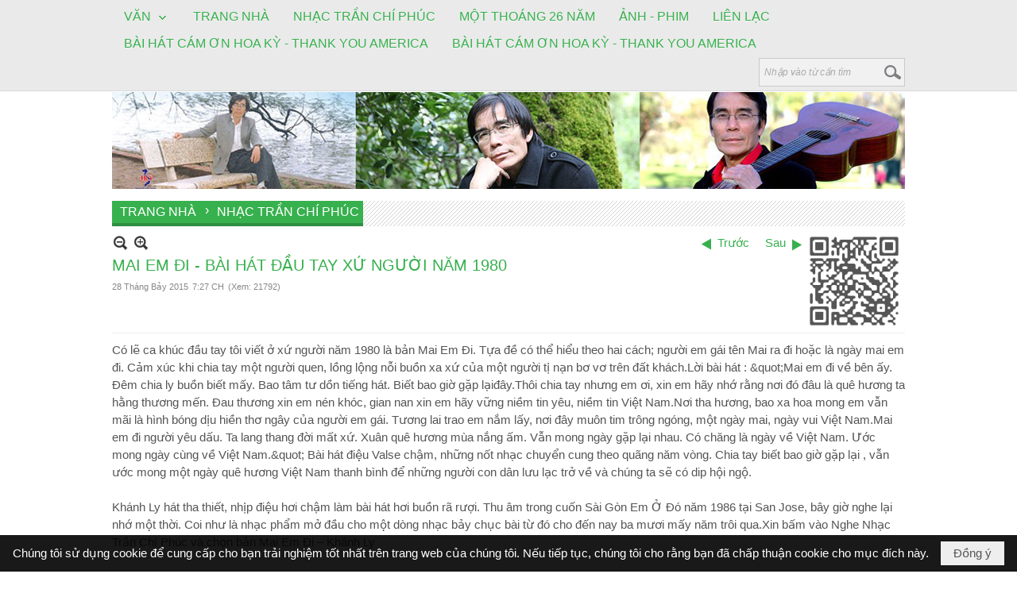

--- FILE ---
content_type: text/html; charset=utf-8
request_url: https://tranchiphuc.com/p124a192/mai-em-di-bai-hat-dau-tay-xu-nguoi-nam-1980
body_size: 9239
content:
<!DOCTYPE html><html lang="vi-VN" data-culture="vi-VN" itemscope itemtype="http://schema.org/WebPage"><head><title>MAI EM ĐI - BÀI HÁT ĐẦU TAY XỨ NGƯỜI NĂM 1980 - NHẠC TRẦN CHÍ PHÚC - Trần Chí Phúc - Nhạc Sĩ, Nhà Văn, Nhà Báo</title><meta http-equiv="Content-Type" content="text/html; charset=utf-8"><meta name="viewport" content="width=device-width, initial-scale=1.0, maximum-scale=5"><meta name="format-detection" content="telephone=no"><meta id="mt_description" itemprop="description" content=""><meta id="mt_entitypage" itemprop="mainEntityOfPage" content="/"><meta property="og:type" content="article"><meta property="og:site_name" content="Trần Chí Phúc - Nhạc Sĩ, Nhà Văn, Nhà Báo"><meta property="og:url" content="https://tranchiphuc.com/a192/mai-em-di-bai-hat-dau-tay-xu-nguoi-nam-1980"><meta itemprop="og:headline" content="MAI EM ĐI - BÀI HÁT ĐẦU TAY XỨ NGƯỜI NĂM 1980"><meta itemprop="og:description" content=""><meta property="og:image" content=""><meta property="og:title" content="MAI EM ĐI - BÀI HÁT ĐẦU TAY XỨ NGƯỜI NĂM 1980"><meta property="og:description" content=""><meta name="twitter:card" content="summary"><meta name="twitter:url" content="https://tranchiphuc.com/a192/mai-em-di-bai-hat-dau-tay-xu-nguoi-nam-1980"><meta name="twitter:title" content="MAI EM ĐI - BÀI HÁT ĐẦU TAY XỨ NGƯỜI NĂM 1980"><meta name="twitter:description" content=""><meta name="twitter:image" content=""><meta name="author" content="Trần Chí Phúc - Nhạc Sĩ, Nhà Văn, Nhà Báo"><link href="/content/themes/responsive/VNVN00065/css/BQDqAMXpDhfph22y2hC9YzobtiDaEL1jOhu2IF6p80LPeNvv.fcss" rel="preload" as="style"><link href="/content/plugins/nv3_plg_sd_Lightbox2/lightbox2/css/AQBAACCTVQs-reU0SGpjLUnSGZdIamMtSdIZlyCTVQs-reU0.fcss" rel="preload" as="style"><link href="/content/themes/responsive/VNVN00065/css/CQD_ASZZxBcAwSXU9vKVwO7T9Jf28pXA7tP0l6J0yT5D7TB9.fcss" rel="preload" as="style"><link href="/content/themes/responsive/VNVN00065/browser/AwBTAMWW5dJh6fEfNMa5FR-R2SE0xrkVH5HZIaqqFo-MVo94.fcss" rel="preload" as="style"><link href="/content/themes/responsive/VNVN00065/__skins/37b04e/AQA-ANNLQC-o_u0mVMQGtiIIBr1UxAa2IggGvdNLQC-o_u0m.fcss" rel="preload" as="style"><link href="/content/themes/responsive/VNVN00065/css/BQDqAMXpDhfph22y2hC9YzobtiDaEL1jOhu2IF6p80LPeNvv.fcss" rel="stylesheet" type="text/css"><link href="/content/plugins/nv3_plg_sd_Lightbox2/lightbox2/css/AQBAACCTVQs-reU0SGpjLUnSGZdIamMtSdIZlyCTVQs-reU0.fcss" rel="stylesheet" type="text/css"><link href="/content/themes/responsive/VNVN00065/css/CQD_ASZZxBcAwSXU9vKVwO7T9Jf28pXA7tP0l6J0yT5D7TB9.fcss" rel="stylesheet" type="text/css"><link href="/content/themes/responsive/VNVN00065/browser/AwBTAMWW5dJh6fEfNMa5FR-R2SE0xrkVH5HZIaqqFo-MVo94.fcss" rel="stylesheet" type="text/css"><link href="/content/themes/responsive/VNVN00065/__skins/37b04e/AQA-ANNLQC-o_u0mVMQGtiIIBr1UxAa2IggGvdNLQC-o_u0m.fcss" rel="stylesheet" type="text/css"><noscript><link type="text/css" rel="stylesheet" href="/content/themes/responsive/VNVN00065/css/AQAmAINPjKIJW47QTE4han0uQxpMTiFqfS5DGoNPjKIJW47Q.fcss"></noscript><link rel="canonical" href="https://tranchiphuc.com/a192/mai-em-di-bai-hat-dau-tay-xu-nguoi-nam-1980"><link rel="icon" sizes="192x192" href="https://tranchiphuc.com/images/file/N-FZVVXK0wgBAt5j/tranchiphuc-logo-add-home-screen-144x144.png"><link rel="icon" sizes="128x128" href="https://tranchiphuc.com/images/file/N-FZVVXK0wgBAt5j/w150/tranchiphuc-logo-add-home-screen-144x144.png"><link rel="apple-touch-icon" href="https://tranchiphuc.com/images/file/N-FZVVXK0wgBAt5j/tranchiphuc-logo-add-home-screen-144x144.png"><link rel="apple-touch-icon" sizes="76x76" href="https://tranchiphuc.com/images/file/N-FZVVXK0wgBAt5j/w100/tranchiphuc-logo-add-home-screen-144x144.png"><link rel="apple-touch-icon" sizes="120x120" href="https://tranchiphuc.com/images/file/N-FZVVXK0wgBAt5j/w150/tranchiphuc-logo-add-home-screen-144x144.png"><link rel="apple-touch-icon" sizes="152x152" href="https://tranchiphuc.com/images/file/N-FZVVXK0wgBAt5j/tranchiphuc-logo-add-home-screen-144x144.png"><meta name="apple-mobile-web-app-title" content="Trần&#32;Chí&#32;Phúc"><meta name="application-name" content="Trần&#32;Chí&#32;Phúc"><link rel="shortcut icon" type="image/x-icon" href="https://tranchiphuc.com/images/file/3iGbVFXK0wgBAtha/favicon.png"><script id="script_loader_init">document.cookie='fn_screen='+window.innerWidth+'x'+window.innerHeight+'; path=/';if(!$)var _$=[],_$$=[],$=function(f){_$.push(f)},js_loader=function(f){_$$.push(f)}</script><script>(function(){var l=window.language,a={"message":"Thông báo","ok":"Đồng ý","cancel":"Hủy lệnh","close":"Đóng lại","enable_cookie":"Trình duyệt của bạn đã tắt cookie. Hãy chắc chắn rằng cookie được bật và thử lại.","":""};if(!l){l=window.language={}}for(var n in a){if(!l[n])l[n]=a[n]}})()</script><style>.region_banner .nw_lym_content { height: 100%; margin: 0 auto; max-width: 1008px;}
.nw_menu_mobile .nw_menu_container { background: #f1f1f1;}
.nw_menu_mobile .liMenu .aMenu { color: #333; border-bottom: 1px solid #ccc; border-top: 1px solid #fff;}
.nw_menu_horizontal .liMenu .aMenu { height: 34px; padding: 2px 15px 4px; font-weight: 500; text-shadow: 0 1px 1px #f5f5f5;}
.nw_menu_horizontal .ulMenu .ulMenu .liMenu .aMenu { text-shadow: none;}
.paging_full { text-transform: none !important;}
.nw_slide .nw_slide_paging li { background: #fff!important; background-image: none !important; border-radius: 0; -moz-border-radius: 0; -webkit-border-radius: 0;}
.nw_search { background: #f1f1f1;}
#mobile-search .nw_search .nw_search_txt { height: 28px;}
.nw_qrcode { position: absolute; right: 0; top: -5px;}
.nw_post_detail .pd_header { padding-right: 130px; min-height: 125px; position: relative;}
.nw_banner_title { padding: 7px 10px; background-color: #77CC6D; border: 1px solid #64bc5a; color: #fff; font-size: 25px; }
.nw_banner_title a, .nw_banner_title a:visited, .nw_banner_title a:active, .nw_banner_title a:focus { color: #fff; text-decoration: none; cursor: pointer; outline: 0 none; }
.nw_banner_title a:hover { color: #E47806; text-decoration: none; outline: 0 none; }

.home_row { border-bottom: 1px solid #eee; margin-bottom: 10px; padding-bottom: 10px; }
.home_row.home_last {border-bottom: 0;  margin-bottom: 0;}
.nw_boxing_no .nw_boxing_content .nw_boxing_padding { padding-left: 0; padding-right: 0;}
.home_title { font-size:17px;}
.home_row .pl_brief {text-align: justify;}
.nw_readmore { display: block; float: none;}
.nw_copy { float: left;}
.nw_menubottom { float: right; padding-top: 10px;}
.nw_box_list_brief .pl_list .pl_row { margin-bottom: 10px;}
@media (max-width: 997px) {
.nw_copy, .nw_menubottom { float: none!important;}
.nw_menubottom .nw_menu_horizontal { text-align: center;}
.nw_menubottom .nw_menu_horizontal .liMenu { display: inline-block; float: none!important;}
.region_banner .nw_lym_content { padding-left: 0; padding-right: 0;}
}
@media (max-width: 479px) {
.nw_navigator { display: none;}
}
@media (max-width: 768px) {
.nw_with_auto {width: 100%;}
}

.nw_tranchiphuc_news .pl_title:before { color: #37b04e; content: "■"; font-size: 12px; line-height: 100%; padding-right: 5px; vertical-align: 3px;}
.nw_tranchiphuc_news .pl_row_first .pl_title { display: inline; }
.nw_tranchiphuc_news .pl_title { display: inline; padding-right: 5px; }
.nw_tranchiphuc_news .pl_row_first .pl_brief { display: block;}
.nw_tranchiphuc_news .pl_row_first .pl_author {  display: block; margin-left: 0; margin-top: 0;}
.nw_tranchiphuc_news .pl_row_first .pl_view, .nw_tranchiphuc_news .pl_row_first .pl_date { display: inline;}
.nw_tranchiphuc_news .pl_list .pl_thumbnail_border a img, .nw_tranchiphuc_news .pl_row_first .pl_thumbnail, .nw_tranchiphuc_news .pl_row_first .pl_readmore a { display: block!important;}
.nw_tranchiphuc_news .pl_thumbnail, .nw_tranchiphuc_news .pl_date, .nw_tranchiphuc_news .pl_brief, .nw_tranchiphuc_news .pl_list .pl_readmore a { display: none;}
.nw_tranchiphuc_news .pl_author, .nw_tranchiphuc_news .pl_date, .nw_tranchiphuc_news .pl_view { display: inline; margin-top: 0; vertical-align: 0;}.visible-mobile{ display: none !important}.visible-tablet{ display: none !important}.visible-classic{ display: none !important}</style><style>.nw_pagepost_hascontent_visible{display:block}.nw_pagepost_hascontent_hidden{display:none}</style></head><body class="lang_vi  css_device_Modern"><div id="meta_publisher" itemprop="publisher" itemscope itemtype="https://schema.org/Organization"><div itemprop="logo" itemscope itemtype="https://schema.org/ImageObject"><meta itemprop="url" content="https://tranchiphuc.com/images/file/ts_NVlXK0wgBAlNl/tranchiphuc-logo-admin.png"><meta itemprop="width" content="170"><meta itemprop="height" content="37"></div><meta itemprop="name" content="Trần&#32;Chí&#32;Phúc&#32;-&#32;Nhạc&#32;Sĩ,&#32;Nhà&#32;Văn,&#32;Nhà&#32;Báo"><meta itemprop="url" content="https://tranchiphuc.com/"></div><div class="bg_body_head"><div></div></div><div class="bg_body"><div id="nw_root" class="nw_root"><div class="nw_lym_area nw_lym_container"><div class="nw_lym_row region_pc" data-name="region_pc" id="nwwg_17" data-wid="17"><div class="nw_lym_area"><div class="nw_lym_row bg_top" data-name="Row" id="nwwg_37" data-wid="37"><div class="nw_lym_content"><div class="nw_widget" style="float:&#32;left;" data-name="MENU" id="nwwg_43" data-wid="43"><div class="nw_menu_horizontal nw_menu_popup"><div class="nw_boxing_padding nw_menu_container nw_menu_root"><ul class="ulMenu ulMenu_0"><li class="liMenu liMenuFirst liMenuHasChild"><a tabindex="0" class="aMenu" href="/p121/van" title="VĂN" role="button" aria-expanded="false" id="erb3paJgSoFT"><span class="nw_menu_btn"></span><span class="nw_menu_text">VĂN</span></a><ul class="ulMenu ulMenu_1" aria-hidden="true" aria-labelledby="erb3paJgSoFT"><li class="liMenu liMenuFirst liMenuHasChild"><a tabindex="-1" class="aMenu" href="/p122/bai-viet" title="BÀI VIẾT" role="button" aria-expanded="false" id="BpNv0SPeS7Kr"><span class="nw_menu_btn"></span><span class="nw_menu_text">BÀI VIẾT</span></a><ul class="ulMenu ulMenu_2" aria-hidden="true" aria-labelledby="BpNv0SPeS7Kr"><li class="liMenu liMenuFirst liMenuHasIcon"><a tabindex="-1" class="aMenu" href="/p239/nghe-thuat" title="VĂN NGHỆ"><span class="nw_menu_icon" style="background-image:url(/images/file/MCzGfqSL2wgBAM8X/w16/4-.jpg);width:16px;height:16px"></span><span class="nw_menu_text">VĂN NGHỆ</span></a></li><li class="liMenu liMenuLast"><a tabindex="-1" class="aMenu" href="/p240/thoi-su" title="THỜI SỰ"><span class="nw_menu_text">THỜI SỰ</span></a></li></ul></li><li class="liMenu liMenuLast"><a tabindex="-1" class="aMenu" href="/p123/mot-thoang-26-nam" title="MỘT THOÁNG 26 NĂM"><span class="nw_menu_text">MỘT THOÁNG 26 NĂM</span></a></li></ul></li><li class="liMenu"><a tabindex="0" class="aMenu" href="/" title="TRANG NHÀ"><span class="nw_menu_text">TRANG NHÀ</span></a></li><li class="liMenu"><a tabindex="0" class="aMenu" href="/p158/nhac-tran-chi-phuc" title="NHẠC TRẦN CHÍ PHÚC"><span class="nw_menu_text">NHẠC TRẦN CHÍ PHÚC</span></a></li><li class="liMenu"><a tabindex="0" class="aMenu" href="http://tranchiphuc.com/p123/mot-thoang-26-nam" target="_self" title="MỘT THOÁNG 26 NĂM"><span class="nw_menu_text">MỘT THOÁNG 26 NĂM</span></a></li><li class="liMenu"><a tabindex="0" class="aMenu" href="/p215/anh-phim" title="ẢNH - PHIM"><span class="nw_menu_text">ẢNH - PHIM</span></a></li><li class="liMenu"><a tabindex="0" class="aMenu" href="/p105/lien-lac" title="LIÊN LẠC"><span class="nw_menu_text">LIÊN LẠC</span></a></li><li class="liMenu"><a tabindex="0" class="aMenu" href="/p331/bai-hat-cam-on-hoa-ky-thank-you-america" title="BÀI HÁT CÁM ƠN HOA KỲ - THANK YOU AMERICA"><span class="nw_menu_text">BÀI HÁT CÁM ƠN HOA KỲ - THANK YOU AMERICA</span></a></li><li class="liMenu liMenuLast"><a tabindex="0" class="aMenu" href="/p341/bai-hat-cam-on-hoa-ky-thank-you-america" title="BÀI HÁT CÁM ƠN HOA KỲ - THANK YOU AMERICA"><span class="nw_menu_text">BÀI HÁT CÁM ƠN HOA KỲ - THANK YOU AMERICA</span></a></li></ul><div class="clear"></div></div></div></div><div class="nw_widget" style="float:&#32;right;&#32;min-width:&#32;180px;" data-name="SEARCH" id="nwwg_45" data-wid="45"><div class="nw_boxing_padding"><div class="nw_search"><form action="/search" method="get"><input type="hidden" value="L3AxMjRhMTkyL21haS1lbS1kaS1iYWktaGF0LWRhdS10YXkteHUtbmd1b2ktbmFtLTE5ODA" name="r" > <input id="search_k" name="k" maxlength="48" class="textbox nw_search_txt" type="text" placeholder="Nhập vào từ cần tìm" > <input class="button nw_search_btn" type="submit" value="Tìm kiếm" > <label for="search_k" style="position: absolute; top: -5000px; left: -5000px; z-index:-1">Search</label><div class="clear"></div></form></div></div></div><div class="clear"></div></div></div><div class="nw_lym_row bg_menu_l" data-name="Row" id="nwwg_42" data-wid="42"><div class="nw_lym_area"><div class="nw_lym_row bg_menu_r" data-name="Row" id="nwwg_49" data-wid="49"><div class="nw_lym_content"><div class="clear"></div></div></div><div class="clear"></div></div><div class="clear"></div></div><div class="clear"></div></div><div class="clear"></div></div><div class="nw_lym_row region_mobile&#32;col-no-padding" data-name="region_mobile" id="nwwg_35" data-wid="35"><div class="nw_lym_area"><div class="nw_lym_row bg_top" data-name="Row" id="nwwg_52" data-wid="52"><div class="nw_lym_content"><div class="nw_widget" data-name="SEARCH" id="mobile-search" data-wid="87"><div class="nw_boxing_padding"><div class="nw_search"><form action="/search" method="get"><input type="hidden" value="L3AxMjRhMTkyL21haS1lbS1kaS1iYWktaGF0LWRhdS10YXkteHUtbmd1b2ktbmFtLTE5ODA" name="r" > <input id="search_k" name="k" maxlength="48" class="textbox nw_search_txt" type="text" placeholder="Nhập vào từ cần tìm" > <input class="button nw_search_btn" type="submit" value="Tìm kiếm" > <label for="search_k" style="position: absolute; top: -5000px; left: -5000px; z-index:-1">Search</label><div class="clear"></div></form></div></div></div><div class="nw_widget" data-name="MENU" id="nwwg_77" data-wid="77"><div class="nw_menu_mobile"><button aria-label="Open Menu" class="nw_menu_mobile_button nw_menu_mobile_button_collapse" id="1ULGgq6jghtZ" aria-expanded="false"><span class="icon-bar"></span><span class="icon-bar"></span><span class="icon-bar"></span></button><div class="nw_boxing_padding nw_menu_container nw_menu_root" aria-labelledby="1ULGgq6jghtZ"><ul class="ulMenu ulMenu_0"><li class="liMenu liMenuFirst liMenuHasChild"><a tabindex="0" class="aMenu" href="/p121/van" title="VĂN" role="button" aria-expanded="false" id="GmWUjC68f0hn"><span class="nw_menu_btn"></span><span class="nw_menu_text">VĂN</span></a><ul class="ulMenu ulMenu_1" aria-hidden="true" aria-labelledby="GmWUjC68f0hn"><li class="liMenu liMenuFirst liMenuHasChild"><a tabindex="-1" class="aMenu" href="/p122/bai-viet" title="BÀI VIẾT" role="button" aria-expanded="false" id="pBTFFNIVkyPa"><span class="nw_menu_btn"></span><span class="nw_menu_text">BÀI VIẾT</span></a><ul class="ulMenu ulMenu_2" aria-hidden="true" aria-labelledby="pBTFFNIVkyPa"><li class="liMenu liMenuFirst liMenuHasIcon"><a tabindex="-1" class="aMenu" href="/p239/nghe-thuat" title="VĂN NGHỆ"><span class="nw_menu_icon" style="background-image:url(/images/file/MCzGfqSL2wgBAM8X/w16/4-.jpg);width:16px;height:16px"></span><span class="nw_menu_text">VĂN NGHỆ</span></a></li><li class="liMenu liMenuLast"><a tabindex="-1" class="aMenu" href="/p240/thoi-su" title="THỜI SỰ"><span class="nw_menu_text">THỜI SỰ</span></a></li></ul></li><li class="liMenu liMenuLast"><a tabindex="-1" class="aMenu" href="/p123/mot-thoang-26-nam" title="MỘT THOÁNG 26 NĂM"><span class="nw_menu_text">MỘT THOÁNG 26 NĂM</span></a></li></ul></li><li class="liMenu"><a tabindex="0" class="aMenu" href="/" title="TRANG NHÀ"><span class="nw_menu_text">TRANG NHÀ</span></a></li><li class="liMenu"><a tabindex="0" class="aMenu" href="/p158/nhac-tran-chi-phuc" title="NHẠC TRẦN CHÍ PHÚC"><span class="nw_menu_text">NHẠC TRẦN CHÍ PHÚC</span></a></li><li class="liMenu"><a tabindex="0" class="aMenu" href="http://tranchiphuc.com/p123/mot-thoang-26-nam" target="_self" title="MỘT THOÁNG 26 NĂM"><span class="nw_menu_text">MỘT THOÁNG 26 NĂM</span></a></li><li class="liMenu"><a tabindex="0" class="aMenu" href="/p215/anh-phim" title="ẢNH - PHIM"><span class="nw_menu_text">ẢNH - PHIM</span></a></li><li class="liMenu"><a tabindex="0" class="aMenu" href="/p105/lien-lac" title="LIÊN LẠC"><span class="nw_menu_text">LIÊN LẠC</span></a></li><li class="liMenu"><a tabindex="0" class="aMenu" href="/p331/bai-hat-cam-on-hoa-ky-thank-you-america" title="BÀI HÁT CÁM ƠN HOA KỲ - THANK YOU AMERICA"><span class="nw_menu_text">BÀI HÁT CÁM ƠN HOA KỲ - THANK YOU AMERICA</span></a></li><li class="liMenu liMenuLast"><a tabindex="0" class="aMenu" href="/p341/bai-hat-cam-on-hoa-ky-thank-you-america" title="BÀI HÁT CÁM ƠN HOA KỲ - THANK YOU AMERICA"><span class="nw_menu_text">BÀI HÁT CÁM ƠN HOA KỲ - THANK YOU AMERICA</span></a></li></ul><div class="clear"></div></div></div></div><div class="clear"></div></div></div><div class="nw_lym_row bg_menu_l" data-name="Row" id="nwwg_76" data-wid="76"><div class="nw_lym_area"><div class="nw_lym_row bg_menu_r" data-name="Row" id="nwwg_82" data-wid="82"><div class="nw_lym_content"><div class="clear"></div></div></div><div class="clear"></div></div><div class="clear"></div></div><div class="clear"></div></div><div class="clear"></div></div><div class="nw_lym_row region_banner&#32;col-no-padding" data-name="region_banner" id="nwwg_51" data-wid="51"><div class="nw_lym_area"><div class="nw_lym_row" data-name="Row" id="nwwg_53" data-wid="53"><div class="nw_lym_content"><div class="nw_widget" data-name="BANNER" id="nwwg_48" data-wid="48"><div class="nw_boxing_padding nw_adspot nw_ver_adspotgroup" id="adspotgroup_id__48"><div class="nw_ver_adspotgroup_h"><div id="adspot_id__5"><div data-load="1"><a target="_self" title="Trần Chí Phúc - Nhạc Sĩ, Nhà Văn, Nhà Báo" href="/"><img title="Trần Chí Phúc - Nhạc Sĩ, Nhà Văn, Nhà Báo" alt="Trần Chí Phúc - Nhạc Sĩ, Nhà Văn, Nhà Báo" data-info="998,122" class="nw-img-responsive" style="float: none; clear: both; margin: 1px auto 5px; width: 998px; display: block;" src="/images/file/aNkZtf7H0wgBAGIb/tran-chi-phuc-banner.jpg" height="122" width="998" ></a></div><div class="clear"></div></div></div></div></div><div class="clear"></div></div></div><div class="clear"></div></div><div class="clear"></div></div><div class="nw_lym_row region_center" style="padding-top:&#32;10px;&#32;padding-bottom:&#32;10px;" data-name="region_center" id="nwwg_36" data-wid="36"><div class="nw_lym_area"><div class="nw_lym_row" data-name="Row" id="nwwg_39" data-wid="39"><div class="nw_lym_content"><div class="nw_widget" style="margin-bottom:&#32;10px;" data-name="NAVIGATION&#32;BAR" id="nwwg_50" data-wid="50"><div class="nw_navigator" role="navigation" aria-label="NAVIGATION BAR"><ul class="ulNav"><li class="liNav liHome"><a class="aNav" href="/"><span class="aNavText">Trang nhà</span></a></li><li class="liSeperator">›</li><li class="liNav liNavFirst liNavLast liNavActive"><a class="aNav" href="/p124/nhac-tran-chi-phuc" title="NHẠC TRẦN CHÍ PHÚC"><span class="aNavText">NHẠC TRẦN CHÍ PHÚC</span></a></li></ul><div class="clear"></div></div></div><div class="nw_widget" data-name="Content" id="nwwg_25" data-wid="25"><div role="article" itemscope itemtype="http://schema.org/Article" itemref="meta_publisher mt_entitypage"><a id="pDetail" rel="nofollow" href="/a192/mai-em-di-bai-hat-dau-tay-xu-nguoi-nam-1980" title="MAI&#32;EM&#32;ĐI&#32;-&#32;BÀI&#32;HÁT&#32;ĐẦU&#32;TAY&#32;XỨ&#32;NGƯỜI&#32;NĂM&#32;1980" itemprop="url"></a><div class="nw_post_detail_container nw_post_detail_container_brief"><div class="nw_post_detail pd_printable" id="pd_detail_192"><div class="pd_header"><div class="pd_header_content"><div class="pd_tools pd_tools_top"><div class="pd_nextback"><a class="prevpost" href="/p124a194/khi-nao-em-lay-chong-xin-dung-cho-anh-hay" title="Trước"><span class="icon"></span>Trước</a><a class="nextpost" href="/p124a185/mua-xuan-noi-yeu-em" title="Sau"><span class="icon"></span>Sau</a></div><div class="pd_zoom noscript"><a class="zoomin" title="Thu nhỏ" onclick="return news.zoomin()"><span class="icon"></span></a><a class="zoomout" title="Phóng to" onclick="return news.zoomout()"><span class="icon"></span></a></div><div class="clear"></div></div><div class="pd_title"><h1 id="dltp_name" itemprop="name headline">MAI EM ĐI - BÀI HÁT ĐẦU TAY XỨ NGƯỜI NĂM 1980</h1></div><div class="pd_info"><span class="pd_date">28 Tháng Bảy 2015</span><span class="pd_time">7:27 CH</span><span class="pd_view">(Xem: 21792)</span><time id="dltp_date" itemprop="datePublished dateModified" datetime="2015-07-28"></time></div><div class="nw_qrcode"><img width="128" height="128" src="/qrcode/a/1/192/635925902382767246/mai-em-di-bai-hat-dau-tay-xu-nguoi-nam-1980" alt="MAI&#32;EM&#32;ĐI&#32;-&#32;BÀI&#32;HÁT&#32;ĐẦU&#32;TAY&#32;XỨ&#32;NGƯỜI&#32;NĂM&#32;1980"></div><div class="noscript nw_addthis_container nw_addthis_container_16" data-html="&lt;div addthis:url=&quot;https://tranchiphuc.com/a192/mai-em-di-bai-hat-dau-tay-xu-nguoi-nam-1980&quot; addthis:title=&quot;MAI EM ĐI - BÀI HÁT ĐẦU TAY XỨ NGƯỜI NĂM 1980&quot; addthis:description=&quot;&quot; class=&quot;addthis_toolbox addthis_default_style addthis_16x16_style&quot;&gt;&lt;a class=&quot;addthis_button_facebook&quot;&gt;&lt;/a&gt;&lt;a class=&quot;addthis_button_twitter&quot;&gt;&lt;/a&gt;&lt;a class=&quot;addthis_button_compact&quot;&gt;&lt;/a&gt;&lt;/div&gt;"></div><div class="clear"></div></div></div><div class="pd_description nw_zoomcontent normal"><div><div itemprop="description">Có lẽ ca khúc đầu tay tôi viết ở xứ người năm 1980 là bản Mai Em Đi. Tựa đề có thể hiểu theo hai cách; người em gái tên Mai ra đi hoặc là ngày mai em đi. Cảm xúc khi chia tay một người quen, lồng lộng nỗi buồn xa xứ của một người tị nạn bơ vơ trên đất khách.Lời bài hát : &amp;quot;Mai em đi về bên ấy. Đêm chia ly buồn biết mấy. Bao tâm tư dồn tiếng hát. Biết bao giờ gặp lạiđây.Thôi chia tay nhưng em ơi, xin em hãy nhớ rằng nơi đó đâu là quê hương ta hằng thương mến. Đau thương xin em nén khóc, gian nan xin em hãy vững niềm tin yêu, niềm tin Việt Nam.Nơi tha hương, bao xa hoa mong em vẫn mãi là hình bóng dịu hiền thơ ngây của người em gái. Tương lai trao em nắm lấy, nơi đây muôn tim trông ngóng, một ngày mai, ngày vui Việt Nam.Mai em đi người yêu dấu. Ta lang thang đời mất xứ. Xuân quê hương mùa nắng ấm. Vẫn mong ngày gặp lại nhau. Có chăng là ngày về Việt Nam. Ước mong ngày cùng về Việt Nam.&amp;quot; Bài hát điệu Valse chậm, những nốt nhạc chuyển cung theo quãng năm vòng. Chia tay biết bao giờ gặp lại , vẫn ước mong một ngày quê hương Việt Nam thanh bình để những người con dân lưu lạc trở về và chúng ta sẽ có dip hội ngộ.<br ><br >Khánh Ly hát tha thiết, nhịp điệu hơi chậm làm bài hát hơi buồn rã rượi. Thu âm trong cuốn Sài Gòn Em Ở Đó năm 1986 tại San Jose, bây giờ nghe lại nhớ một thời. Coi như là nhạc phẩm mở đầu cho một dòng nhạc bảy chục bài từ đó cho đến nay ba mươi mấy năm trôi qua.Xin bấm vào Nghe Nhạc Trần Chí Phúc và chọn bản Mai Em Đi – Khánh Ly<br ><br ><div class="nw_media_responsive"><div class="nwmedia nwaudio" title="" style="margin:&#32;5px&#32;auto;&#32;&#32;&#32;float:&#32;none;&#32;display:&#32;block;width:480px;height:30px;"><audio webkit-playsinline class="nwmedia_player" id="ctrl_media_HGRmt44_10000010" controls="controls" style="width:100%;height:100%"><source src="/images/file/ho3whgXI0wgEAAVC/tran-chi-phuc-mai-em-di.mp3" type="audio/mpeg"></audio><script>$(function(){$("#ctrl_media_HGRmt44_10000010").nwhtml5media()})</script></div></div><br ><br >Bấm Vào Đây Để Dowload Bài Hát (Right Click to Save) – <a target="_blank" href="/images/file/ho3whgXI0wgEAAVC/tran-chi-phuc-mai-em-di.mp3">Mai Em Đi</a></div><div class="clear"></div></div></div><div class="pd_footer"><div class="pd_tools pd_tools_bottom"><div class="pd_nextback"><a class="prevpost" href="/p124a194/khi-nao-em-lay-chong-xin-dung-cho-anh-hay" title="Trước"><span class="icon"></span>Trước</a><a class="nextpost" href="/p124a185/mua-xuan-noi-yeu-em" title="Sau"><span class="icon"></span>Sau</a></div></div><div class="clear"></div></div><div class="clear"></div></div></div></div></div><div class="clear"></div></div></div><div class="clear"></div></div><div class="clear"></div></div><div class="nw_lym_row region_footer" data-name="region_footer" id="nwwg_34" data-wid="34"><div class="nw_lym_area"><div class="nw_lym_row" data-name="Row" id="nwwg_40" data-wid="40"><div class="nw_lym_content"><div class="nw_widget nw_menubottom" data-name="BOTTOM&#32;MENU" id="nwwg_109" data-wid="109"><div class="nw_menu_horizontal nw_menu_popup"><div class="nw_boxing_padding nw_menu_container nw_menu_root"><ul class="ulMenu ulMenu_0"><li class="liMenu liMenuFirst"><a tabindex="0" class="aMenu" href="http://tranchiphuc.com/p123/mot-thoang-26-nam" target="_self" title="MỘT THOÁNG 26 NĂM"><span class="nw_menu_text">MỘT THOÁNG 26 NĂM</span></a></li><li class="liMenu liMenuActive liMenuHold"><a tabindex="0" class="aMenu" href="/p124/nhac-tran-chi-phuc" title="NHẠC TRẦN CHÍ PHÚC"><span class="nw_menu_text">NHẠC TRẦN CHÍ PHÚC</span></a></li><li class="liMenu"><a tabindex="0" class="aMenu" href="/p188/nghe-nhac" title="NGHE NHẠC"><span class="nw_menu_text">NGHE NHẠC</span></a></li><li class="liMenu"><a tabindex="0" class="aMenu" href="/p126/linh-tinh" title="LINH TINH"><span class="nw_menu_text">LINH TINH</span></a></li><li class="liMenu liMenuLast"><a tabindex="0" class="aMenu" href="http://tranchiphuc.com/" target="_self" title="TRANG NHÀ"><span class="nw_menu_text">TRANG NHÀ</span></a></li></ul><div class="clear"></div></div></div></div><div class="nw_widget nw_copy" data-name="COPYRIGHT" id="nwwg_44" data-wid="44"><div class="copyright_bar"><div class="copyright_nav">Copyright &copy; 2026 <a target="_blank" title="tranchiphuc.com" href="/">tranchiphuc.com</a>&nbsp;All rights reserved <a target="_blank" title="www.vnvn.net" href="http://www.vnvn.net"><img src="/images/site/powered-by-vnvn.png" width="128" height="20" title="VNVN System" alt="VNVN System"></a></div></div></div><div class="nw_widget" data-name="BACK&#32;TO&#32;TOP" id="nwwg_71" data-wid="71"><div class="nw_boxing_padding nw_adspot nw_ver_adspotgroup" id="adspotgroup_id__71"><div class="nw_ver_adspotgroup_h"><div id="adspot_id__1"><div class="nw_async noscript" data-type="adspot" data-src="/banner/1/635920669977226112/635230020230823001"><noscript><iframe title="adv" class="adspot_iframe" src="/banner/1/635920669977226112/635230020230823001" style="border:0"></iframe></noscript></div><div class="clear"></div></div></div></div></div><div class="clear"></div></div></div><div class="clear"></div></div><div class="clear"></div></div><div class="nw_lym_row" data-name="Row" id="nwwg_33" data-wid="33"><div class="nw_lym_content"><div class="clear"></div></div></div><div class="clear"></div></div><div class="clear"></div></div><script>$(function(){(function(i,s,o,g,r,a,m){i['GoogleAnalyticsObject']=r;i[r]=i[r]||function(){(i[r].q=i[r].q||[]).push(arguments)},i[r].l=1*new Date();a=s.createElement(o),m=s.getElementsByTagName(o)[0];a.async=!0;a.src=g;m.parentNode.insertBefore(a,m)})(window,document,'script','//www.google-analytics.com/analytics.js','ga');ga('create','UA-228784330-12','auto');ga('require', 'displayfeatures');ga('send','pageview',{'page':'/a192/mai-em-di-bai-hat-dau-tay-xu-nguoi-nam-1980'});});</script><noscript><img src="https://www.google-analytics.com/__utm.gif?utmwv=1&amp;utmn=231778538&amp;utmsr=-&amp;utmsc=-&amp;utmul=-&amp;utmje=0&amp;utmfl=-&amp;utmdt=-&amp;utmhn=auto&amp;utmr=-&amp;utmp=MAI+EM+%c4%90I+-+B%c3%80I+H%c3%81T+%c4%90%e1%ba%a6U+TAY+X%e1%bb%a8+NG%c6%af%e1%bb%9cI+N%c4%82M+1980+-+NH%e1%ba%a0C+TR%e1%ba%a6N+CH%c3%8d+PH%c3%9aC+-+Tr%e1%ba%a7n+Ch%c3%ad+Ph%c3%bac+-+Nh%e1%ba%a1c+S%c4%a9%2c+Nh%c3%a0+V%c4%83n%2c+Nh%c3%a0+B%c3%a1o&amp;utmac=UA-228784330-12&amp;utmcc=__utma%3D350602786.1217422710.1769696009532.1769696009532.1769696009532.2%3B%2B__utmb%3D350602786%3B%2B__utmc%3D350602786%3B%2B__utmz%3D350602786.1769696009532.2.2.utmccn%3D(direct)%7Cutmcsr%3D(direct)%7Cutmcmd%3D(none)%3B%2B__utmv%3D350602786.-%3B" alt="GA" style="display: none;border:none;"></noscript><script id="script_loader_end" data-event="nw.loader.pOr1Px3ZRAe0FJTF">(function(){var g=window,f=document,d=g.addEventListener,b=g.attachEvent;g.__$$$=[{path:"/content/themes/responsive/VNVN00065/scripts/CwBiAagjfSTcJ4Kb5pUjEbcUHyTmlSMRtxQfJIMv7Z3E0qn8.fjs",async:0,group:0},{path:"/content/themes/responsive/VNVN00065/scripts/AQA0AKEd_hu0C28rTnCJrpDl8SFOcImukOXxIaEd_hu0C28r.fjs",async:0,group:0},{path:"/content/themes/responsive/VNVN00065/scripts/AgBFAL3YnlZKKTa7B6s1ztX3YMgHqzXO1fdgyMLQ1WECdiOI.fjs",async:0,group:0},{path:"/content/themes/responsive/VNVN00065/scripts/AQAuAEwrlThyA4B3X7vfGb_ntSVfu98Zv-e1JUwrlThyA4B3.fjs",async:0,group:0},{path:"/content/themes/responsive/VNVN00065/scripts/AQA7AJqP1ci1fpeUWxabkhCMp4ZbFpuSEIynhpqP1ci1fpeU.fjs",async:0,group:0},{path:"/content/themes/responsive/VNVN00065/scripts/AQAhAN4V6zehdHhB1YPAHIEun8rVg8AcgS6fyt4V6zehdHhB.fjs",async:0,group:0}];g.NV3VER=635230020230823001;if(!g.BROWSER){g.BROWSER=33024;}if (g.nw_loader)nw_loader("nw.loader.pOr1Px3ZRAe0FJTF");else {var ls=f.createElement('script');ls.type='text/javascript';ls.src="/content/themes/responsive/VNVN00065/scripts/AQAiAG_BOJTUC7ykToM9r5GYH_JOgz2vkZgf8m_BOJTUC7yk.fjs";f.getElementsByTagName('head')[0].appendChild(ls);}})();</script></div><div class="bg_body_footer"><div></div></div><div id="cookie_container" class="bg_cookie_container"><div class="bg_cookie_container_btn">Đồng ý</div><div class="bg_cookie_container_message">Chúng tôi sử dụng cookie để cung cấp cho bạn trải nghiệm tốt nhất trên trang web của chúng tôi. Nếu tiếp tục, chúng tôi cho rằng bạn đã chấp thuận cookie cho mục đích này.</div></div></body></html>

--- FILE ---
content_type: text/css; charset=utf-8
request_url: https://tranchiphuc.com/content/themes/responsive/VNVN00065/browser/AwBTAMWW5dJh6fEfNMa5FR-R2SE0xrkVH5HZIaqqFo-MVo94.fcss
body_size: 110
content:
.nw_ui_menu .nw_ui_menu_list>*>.shortcut{margin-top:0!important}.nw_box_list_tab_title .tab{margin-bottom:0}



--- FILE ---
content_type: text/css; charset=utf-8
request_url: https://tranchiphuc.com/content/themes/responsive/VNVN00065/__skins/37b04e/AQA-ANNLQC-o_u0mVMQGtiIIBr1UxAa2IggGvdNLQC-o_u0m.fcss
body_size: 2343
content:
 body,html{color:#555}body,html,table,td,input,select,option,textarea{font:normal 15px/1.5 UVN Tin Tuc,Arial,Helvetica,sans-serif,Verdana}a,a:visited,a:active,a:focus{color:#37b04e;text-decoration:none;cursor:pointer;outline:0 none}a:hover{color:#E47806;text-decoration:none;outline:0 none}a img{border:0}.button,.button:visited{color:#fff;background:#37b04e url(images/bg_box.jpg) 0 bottom repeat-x;border:0}.button:hover{background:#2d9040;border:0;color:#fff}.button:active{background:#2d9040;border:0;color:#fff}.textbox{border:1px solid #e8e8e8;background:#e8e8e8;color:#666}.copyright_bar{border-top:1px solid #fff}.copyright_nav,.copyright_nav>a{color:#333}.nw_navigator ul{background:#37b04e url(images/bg_box.jpg) 0 bottom repeat-x}.nw_navigator .liSeperator,.nw_navigator .liNav .aNav,.nw_navigator .liNav.liNavActive .aNav,.nw_navigator .liNav.liHome .aNav{color:#fff}.nw_boxing .nw_boxing_title{background:#37b04e url(images/bg_box.jpg) 0 bottom repeat-x;color:#fff}.nw_boxing .nw_boxing_title a{color:#fff}.nw_boxing .nw_boxing_content{background-color:#fff}.paging_full a,.paging_full a:visited{color:#333;border:1px solid #b6b6b6;background-color:#fff}.paging_full a:hover,.paging_full a.pageactive,.paging_full a.pageactive:visited{color:#37b04e;background-color:#fff}.nw_post_detail .pd_title{color:#37b04e}.nw_post_detail .pd_zoom .zoomin{background:url(images/sprite-x.png) -13px -372px no-repeat}.nw_post_detail .pd_zoom .zoomout{background:url(images/sprite-x.png) -13px -336px no-repeat}.nw_post_detail .pd_nextback .prevpost{background:url(images/sprite-x.png) 0 -297px no-repeat}.nw_post_detail .pd_nextback .nextpost{background:url(images/sprite-x.png) right -260px no-repeat}.nw_post_detail .pd_prints .print{background:url(images/sprite-x.png) -13px -407px no-repeat}#div_back_to_top{background:url(images/back_to_top.png) no-repeat scroll 0 0 transparent}.nw_login_m,.nw_login{background:#37b04e url(images/bg_box.jpg) 0 bottom repeat-x;color:#fff}.nw_login a,.nw_login a:visited,.nw_login a:active,.nw_login a:focus{color:#fff}.nw_login_m a,.nw_login_m a:visited,.nw_login_m a:active,.nw_login_m a:focus{color:#fff}.nw_login a:hover{color:#ff0}.nw_login_m a:hover{color:#ff0}.div_user_sep{color:#fff}.nw_project_table_row div{background-color:#f7f7f7}.nw_project_location{background:url(images/location.png) 5px 4px no-repeat}.nw_project_clien{background:url(images/clien.png) 5px 4px no-repeat}.nw_project_size{background:url(images/size.png) 5px 4px no-repeat}.nw_project_year_completed{background:url(images/year_completed.png) 5px 4px no-repeat}.nw_project_contract_value{background:url(images/contract_value.png) 5px 4px no-repeat}.nw_project_sector{background:url(images/sector.png) 5px 4px no-repeat}.nw_project_title{font-weight:700}.nw_project_cont{color:#666}.nw_readmore{background:url(images/readmore.png) right 4px no-repeat}.nw_readmore a,.nw_readmore a:visited,.nw_readmore a:active,.nw_readmore a:focus{color:#37b04e}.nw_readmore a:hover{color:#E47806}.nw_title_bar{background-color:#fff;border-left:5px solid #37b04e;color:#37b04e}.nw_bottom{border-bottom:1px solid #d6d6d6}.nw_footer_b_title{color:#37b04e}.nw_footer_b_title>span{background:#f3f3f3;border-left:5px solid #37b04e}.nw_footer_b_address{background:url(images/icon_address.png) 0 0 no-repeat}.nw_footer_b_phone{background:url(images/icon_phone.png) 0 0 no-repeat}.nw_footer_b_email{background:url(images/icon_email.png) 0 0 no-repeat}.nw_title_1{color:#37b04e}.nw_description{color:#37b04e}.nw_description_phone{background-color:#91836a;color:#fff}.nwslideshow_album .sl_thumbnail.active .sl_thumbnail_border{background-color:#37b04e!important}.ppy_skin2 .ppy-nav,.ppy_skin1 .ppy-nav{background-image:linear-gradient(#48d162 0%,#37b04e 100%)!important;background-image:-moz-linear-gradient(#48d162 0%,#37b04e 100%)!important;background-image:-webkit-linear-gradient(#48d162 0%,#37b04e 100%)!important;background-image:-o-linear-gradient(#48d162 0%,#37b04e 100%)!important;background-image:-ms-linear-gradient(#48d162 0%,#37b04e 100%)!important}.ppy_skin1 .ppy-stagewrap{background:#37b04e!important}.ppy_skin1 .ppy-outer{background:#48d162!important;border:1px solid #37b04e!important}.ppy_skin1 .ppy-caption{background:#48d162!important;color:#000!important}.ppy_skin1 .ppy-counter{border-bottom:1px solid #37b04e!important;color:#000!important}.ppy_skin2 .ppy-stagewrap{background:#37b04e!important}.ppy_skin2 .ppy-nav{border-left:1px solid #37b04e!important;top:0!important}.ppy_skin2 .ppy-nav a:hover{background-color:rgba(0,0,0,0.5)!important}.slick-slide.active a{border:4px solid #37b04e!important}.nw_slide .nw_slide_title{background:rgba(255,255,255,0.7)!important;color:#000!important}.nwslideshow_kwicks>.sl_item{opacity:1!important;filter:alpha(opacity=100)!important}.nw_slide_container .pl_list .pl_row,.ibox_effect .pl_list .pl_row{border-bottom:0!important}.nw_slide .nw_slide_paging{bottom:5px!important;top:auto!IMPORTANT}.nw_slide .nw_slide_paging li{background-color:#ccc!important;background-image:linear-gradient(#ccc 0%,#777 100%)!important;background-image:-moz-linear-gradient(#ccc 0%,#777 100%)!important;background-image:-webkit-linear-gradient(#ccc 0%,#777 100%)!important;background-image:-o-linear-gradient(#ccc 0%,#777 100%)!important;background-image:-ms-linear-gradient(#ccc 0%,#777 100%)!important;border:0!important;box-shadow:none!important;-moz-box-shadow:none!important;-webkit-box-shadow:none!important;-o-box-shadow:none!important;-ms-box-shadow:none!important}.nw_slide .nw_slide_paging li.active span{background:none!important}.nw_slide .nw_slide_paging li.active{background-color:#e1dabd!important;background-image:linear-gradient(#48d162 0%,#37b04e 100%)!important;background-image:-moz-linear-gradient(#48d162 0%,#37b04e 100%)!important;background-image:-webkit-linear-gradient(#48d162 0%,#37b04e 100%)!important;background-image:-o-linear-gradient(#48d162 0%,#37b04e 100%)!important;background-image:-ms-linear-gradient(#48d162 0%,#37b04e 100%)!important;border:0!important;box-shadow:none!important;-moz-box-shadow:none!important;-webkit-box-shadow:none!important;-o-box-shadow:none!important;-ms-box-shadow:none!important}.nw_ui_menu .nw_ui_menu_wrap{background:#fff!important}.nff .file .btn{font-weight:700!important;font-size:13px;line-height:10px;cursor:pointer;color:#fff;background-color:#37b04e!important;background-image:linear-gradient(#48d162 0%,#37b04e 100%)!important;background-image:-moz-linear-gradient(#48d162 0%,#37b04e 100%)!important;background-image:-webkit-linear-gradient(#48d162 0%,#37b04e 100%)!important;background-image:-o-linear-gradient(#48d162 0%,#37b04e 100%)!important;background-image:-ms-linear-gradient(#48d162 0%,#37b04e 100%)!important;border:1px solid #2d9040!important}.nw_ui_menu .nw_ui_menu_list>*{font-size:13px!important}.nw_ui_menu .nw_ui_menu_list>.active{background:#37b04e!important;border-color:#37b04e!important}.nw_ui_menu .nw_ui_menu_list:hover>:hover{border-color:#37b04e!important;background:none!important;color:#555!important}.nw_group_button>*{font-size:13px!important;font-weight:400!important;background:#fff!important;box-shadow:none!important;-moz-box-shadow:none!important;-webkit-box-shadow:none!important;-o-box-shadow:none!important;-ms-box-shadow:none!important;border-radius:0!important;-webkit-border-radius:0!important;-moz-border-radius:0!important;text-shadow:none!important}.nw_group_button>.nw_textbox>input[type="text"],.nw_group_button>.nw_textbox>input[type="password"]{border-radius:0!important;-webkit-border-radius:0!important;-moz-border-radius:0!important}.region_footer{border-bottom:5px solid #37b04e}.pd_author li.item a{color:#48d162}.pl_author li.item a{color:#48d162}.cmm_list_container .cmm_item .cmm_head .cmm_name{color:#37b04e}.cmm_list_container .cmm_item .cmm_head .cmm_group{background:#48d162;color:#fff}.cmm_list_container .cmm_item .cmm_footer .cmm_reply,.cmm_list_container .cmm_item .cmm_footer .cmm_edit,.cmm_list_container .cmm_item .cmm_footer .cmm_delete{background:url(images/sprite-x.png) no-repeat scroll -13px -590px transparent}.cmm_list_container .cmm_item .cmm_footer .cmm_edit{background-position:-13px -628px}.cmm_list_container .cmm_item .cmm_footer .cmm_delete{background-position:-13px -663px}.cmm_list_container .cmm_list_paging .prev a,.cmm_list_container .cmm_list_paging .next a{color:#37b04e}.pd_tag li.item a:hover{background:#37b04e;border:1px solid #37b04e;color:#fff}.nw_post_detail .pd_upost_user>div{background:#37b04e;color:#fff}.nw_box_list_tab_title .tab.active{background:#2d9040;color:#fff}.nw_box_list_tab_title .tab.active a{color:#fff}.pcp_paging a:hover,.pcp_paging a.pageactive{color:#37b04e;background-color:#fff}.pl_ecom_buynow .btn_buynow,.pd_ecom_buynow .btn_buynow{background:#37b04e;border:0;color:#fff}.pl_ecom_buynow .btn_buynow:hover,.pd_ecom_buynow .btn_buynow:hover{cursor:pointer;background:#2d9040;border:0;color:#fff}.nw_ectab .nw_ectab_name{border-bottom:5px solid #37b04e}.nw_ectab .nw_ectab_name>.nw_ectab_item{background:#48d162;color:#eee}.nw_ectab .nw_ectab_name>.nw_ectab_item.nw_ectab_item_active{background:#37b04e;color:#fff;border-bottom:2px solid #37b04e}.nw_menu_horizontal .liMenu .aMenu{color:#37b04e}.nw_menu_horizontal .liMenu.liMenuHover>.aMenu,.nw_menu_horizontal .liMenu:hover>.aMenu{color:#000}.nw_menu_horizontal .liMenu.liMenuActive>.aMenu{color:#000}.nw_menu_horizontal .nw_menu_btn{background:url(images/sprite-x.png) -16px -122px no-repeat}.nw_menu_horizontal .ulMenu .ulMenu{background:#37b04e}.nw_menu_horizontal .ulMenu .ulMenu .liMenu .aMenu{background:#37b04e;color:#fff;border-top:1px solid #48d162;border-bottom:1px solid #2d9040}.nw_menu_horizontal .ulMenu .ulMenu .liMenu.liMenuHover>.aMenu,.nw_menu_horizontal .ulMenu .ulMenu .liMenu:hover>.aMenu{background-color:#2d9040;color:#fff}.nw_menu_horizontal .ulMenu .ulMenu .liMenu.liMenuActive>.aMenu{background-color:#2d9040;color:#fff}.nw_menu_horizontalsub{background:#37b04e;border-bottom:5px solid #FA7E3F}.nw_menu_horizontalsub .liMenu .aMenu{background:#2d9040;color:#fff}.nw_menu_horizontalsub .liMenu.liMenuHover>.aMenu,.nw_menu_horizontalsub .liMenu:hover>.aMenu{background-color:#37b04e}.nw_menu_horizontalsub .ulMenu_0{background:#2d9040}.nw_menu_horizontalsub .ulMenu_0>.liMenu>.ulMenu{background:#37b04e}.nw_menu_horizontalsub .ulMenu_0>.liMenu.liMenuHold>.aMenu{background:#37b04e}.nw_menu_horizontalsub .ulMenu .ulMenu .liMenu .aMenu{background:#37b04e}.nw_menu_horizontalsub .ulMenu .ulMenu .liMenu.liMenuHover>.aMenu,.nw_menu_horizontalsub .ulMenu .ulMenu .liMenu:hover>.aMenu,.nw_menu_horizontalsub .ulMenu .ulMenu .liMenu.liMenuActive>.aMenu{background-color:#48d162;color:#fff}.nw_menu_horizontalsub .ulMenu .ulMenu .ulMenu{background:#37b04e}.nw_menu_horizontalsub .ulMenu .ulMenu .ulMenu .liMenu .aMenu{background:#37b04e;border-top:1px solid #48d162;border-bottom:1px solid #2d9040}.nw_menu_horizontalsub .ulMenu .ulMenu .ulMenu .liMenu.liMenuHover>.aMenu,.nw_menu_horizontalsub .ulMenu .ulMenu .ulMenu .liMenu:hover>.aMenu,.nw_menu_horizontalsub .ulMenu .ulMenu .ulMenu .liMenu.liMenuActive>.aMenu{background-color:#48d162;color:#fff}.nw_menu_horizontalsub .nw_menu_btn{background:url(images/sprite-x.png) -16px -808px no-repeat}.nw_menu_vertical .liMenu .aMenu{color:#37b04e}.nw_menu_vertical .liMenu.liMenuHover>.aMenu,.nw_menu_vertical .liMenu:hover>.aMenu{background-color:#37b04e;color:#fff}.nw_menu_vertical .liMenu.liMenuActive>.aMenu{background:none;color:#E47806}.nw_menu_vertical .ulMenu .ulMenu{background:#37b04e}.nw_menu_vertical .ulMenu .ulMenu .liMenu .aMenu{background:#37b04e;color:#fff;padding:4px 15px;border-top:1px solid #48d162;border-bottom:1px solid #2d9040}.nw_menu_vertical .ulMenu .ulMenu .liMenu.liMenuHover>.aMenu,.nw_menu_vertical .ulMenu .ulMenu .liMenu:hover>.aMenu{background-color:#2d9040;color:#fff}.nw_menu_vertical .ulMenu .ulMenu .liMenu.liMenuActive>.aMenu{background-color:#2d9040;color:#fff}.nw_menu_vertical .nw_menu_btn{background:url(images/sprite-x.png) -16px -847px no-repeat}.nw_menu_vertical_tree .liMenu .aMenu{color:#37b04e}.nw_menu_vertical_tree .liMenu.liMenuActive>.aMenu{color:#E47806}.nw_menu_vertical_tree .aMenu:hover{color:#E47806}.nw_menu_vertical_tree .nw_menu_btn{background:url(images/sprite-x.png) -12px -188px no-repeat}.nw_menu_vertical_accordion .liMenu .aMenu{color:#fff;background:#37b04e;border-top:1px solid #48d162;border-bottom:1px solid #2d9040}.nw_menu_vertical_accordion .liMenu.liMenuActive>.aMenu{background-color:#2d9040;color:#fff}.nw_menu_vertical_accordion .aMenu:hover{background-color:#2d9040;color:#fff}.nw_menu_vertical_accordion .nw_menu_btn{background:url(images/sprite-x.png) -12px -184px no-repeat}.nw_menu_mobile .nw_menu_mobile_button:hover,.nw_menu_mobile .nw_menu_mobile_button:focus{background-color:#37b04e}.nw_menu_mobile .liMenu.liMenuActive>.aMenu{color:#fff;background-color:#37b04e}.nw_menu_mobile .aMenu:hover{background:rgba(0,0,0,0.05);color:#37b04e}.nw_menu_mobile .nw_menu_btn{background:rgba(0,0,0,0.2) url(images/sprite-x.png) -6px -726px no-repeat}



--- FILE ---
content_type: text/plain
request_url: https://www.google-analytics.com/j/collect?v=1&_v=j102&a=70788999&t=pageview&_s=1&dl=https%3A%2F%2Ftranchiphuc.com%2Fp124a192%2Fmai-em-di-bai-hat-dau-tay-xu-nguoi-nam-1980&dp=%2Fa192%2Fmai-em-di-bai-hat-dau-tay-xu-nguoi-nam-1980&ul=en-us%40posix&dt=MAI%20EM%20%C4%90I%20-%20B%C3%80I%20H%C3%81T%20%C4%90%E1%BA%A6U%20TAY%20X%E1%BB%A8%20NG%C6%AF%E1%BB%9CI%20N%C4%82M%201980%20-%20NH%E1%BA%A0C%20TR%E1%BA%A6N%20CH%C3%8D%20PH%C3%9AC%20-%20Tr%E1%BA%A7n%20Ch%C3%AD%20Ph%C3%BAc%20-%20Nh%E1%BA%A1c%20S%C4%A9%2C%20Nh%C3%A0%20V%C4%83n%2C%20Nh%C3%A0%20B%C3%A1o&sr=1280x720&vp=1280x720&_u=IGBAgEABAAAAACAAI~&jid=2026066313&gjid=847537173&cid=1873691459.1769724991&tid=UA-228784330-12&_gid=672692602.1769724991&_slc=1&z=1005456440
body_size: -450
content:
2,cG-B3Z9F51XD6